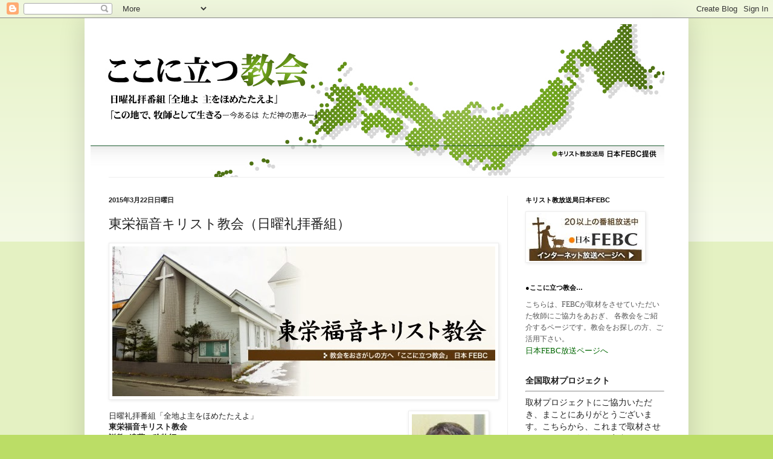

--- FILE ---
content_type: text/html; charset=UTF-8
request_url: http://chfebcjp.blogspot.com/2015/03/susv150322.html
body_size: 13852
content:
<!DOCTYPE html>
<html class='v2' dir='ltr' lang='ja'>
<head>
<link href='https://www.blogger.com/static/v1/widgets/335934321-css_bundle_v2.css' rel='stylesheet' type='text/css'/>
<meta content='width=1100' name='viewport'/>
<meta content='text/html; charset=UTF-8' http-equiv='Content-Type'/>
<meta content='blogger' name='generator'/>
<link href='http://chfebcjp.blogspot.com/favicon.ico' rel='icon' type='image/x-icon'/>
<link href='http://chfebcjp.blogspot.com/2015/03/susv150322.html' rel='canonical'/>
<link rel="alternate" type="application/atom+xml" title="&#12300;ここに立つ教会&#12301;日本FEBC提供 - Atom" href="http://chfebcjp.blogspot.com/feeds/posts/default" />
<link rel="alternate" type="application/rss+xml" title="&#12300;ここに立つ教会&#12301;日本FEBC提供 - RSS" href="http://chfebcjp.blogspot.com/feeds/posts/default?alt=rss" />
<link rel="service.post" type="application/atom+xml" title="&#12300;ここに立つ教会&#12301;日本FEBC提供 - Atom" href="https://www.blogger.com/feeds/1722806954218517585/posts/default" />

<link rel="alternate" type="application/atom+xml" title="&#12300;ここに立つ教会&#12301;日本FEBC提供 - Atom" href="http://chfebcjp.blogspot.com/feeds/2706553501321120528/comments/default" />
<!--Can't find substitution for tag [blog.ieCssRetrofitLinks]-->
<link href='https://blogger.googleusercontent.com/img/b/R29vZ2xl/AVvXsEh7s2qRhwU6EL8fCKojtjFZH0NdSUbeBl7UG7ApZUJUE3n4QO1XBvJPGmaMnv_XQWK2PrwFvkc8AsiBIcrkS4mjDYUR2wJRSDU4jNqemohEJTtqvj1HXQFOxcrMndjqB7PtJM3Cor00hCSr/s1600/susv150322_top.jpg' rel='image_src'/>
<meta content='http://chfebcjp.blogspot.com/2015/03/susv150322.html' property='og:url'/>
<meta content='東栄福音キリスト教会（日曜礼拝番組）' property='og:title'/>
<meta content='     日曜礼拝番組「全地よ主をほめたたえよ」  東栄福音キリスト教会  説教 ● 遠藤　稔牧師      ※放送は終了いたしました。           ● 教会案内： 東栄福音キリスト教会  ● 住　所： 〒007-0893 北海道札幌市東区中沼西３条2丁目6－7  〈アク...' property='og:description'/>
<meta content='https://blogger.googleusercontent.com/img/b/R29vZ2xl/AVvXsEh7s2qRhwU6EL8fCKojtjFZH0NdSUbeBl7UG7ApZUJUE3n4QO1XBvJPGmaMnv_XQWK2PrwFvkc8AsiBIcrkS4mjDYUR2wJRSDU4jNqemohEJTtqvj1HXQFOxcrMndjqB7PtJM3Cor00hCSr/w1200-h630-p-k-no-nu/susv150322_top.jpg' property='og:image'/>
<title>&#12300;ここに立つ教会&#12301;日本FEBC提供: 東栄福音キリスト教会&#65288;日曜礼拝番組&#65289;</title>
<style id='page-skin-1' type='text/css'><!--
/*
-----------------------------------------------
Blogger Template Style
Name:     Simple
Designer: Blogger
URL:      www.blogger.com
----------------------------------------------- */
/* Content
----------------------------------------------- */
body {
font: normal normal 12px Arial, Tahoma, Helvetica, FreeSans, sans-serif;
color: #222222;
background: #bbdd66 none repeat scroll top left;
padding: 0 40px 40px 40px;
}
html body .region-inner {
min-width: 0;
max-width: 100%;
width: auto;
}
h2 {
font-size: 22px;
}
a:link {
text-decoration:none;
color: #88bb21;
}
a:visited {
text-decoration:none;
color: #888888;
}
a:hover {
text-decoration:underline;
color: #a9ff32;
}
.body-fauxcolumn-outer .fauxcolumn-inner {
background: transparent url(https://resources.blogblog.com/blogblog/data/1kt/simple/body_gradient_tile_light.png) repeat scroll top left;
_background-image: none;
}
.body-fauxcolumn-outer .cap-top {
position: absolute;
z-index: 1;
height: 400px;
width: 100%;
}
.body-fauxcolumn-outer .cap-top .cap-left {
width: 100%;
background: transparent url(https://resources.blogblog.com/blogblog/data/1kt/simple/gradients_light.png) repeat-x scroll top left;
_background-image: none;
}
.content-outer {
-moz-box-shadow: 0 0 40px rgba(0, 0, 0, .15);
-webkit-box-shadow: 0 0 5px rgba(0, 0, 0, .15);
-goog-ms-box-shadow: 0 0 10px #333333;
box-shadow: 0 0 40px rgba(0, 0, 0, .15);
margin-bottom: 1px;
}
.content-inner {
padding: 10px 10px;
}
.content-inner {
background-color: #ffffff;
}
/* Header
----------------------------------------------- */
.header-outer {
background: transparent none repeat-x scroll 0 -400px;
_background-image: none;
}
.Header h1 {
font: normal normal 60px Arial, Tahoma, Helvetica, FreeSans, sans-serif;
color: #99bb32;
text-shadow: -1px -1px 1px rgba(0, 0, 0, .2);
}
.Header h1 a {
color: #99bb32;
}
.Header .description {
font-size: 140%;
color: #777777;
}
.header-inner .Header .titlewrapper {
padding: 22px 30px;
}
.header-inner .Header .descriptionwrapper {
padding: 0 30px;
}
/* Tabs
----------------------------------------------- */
.tabs-inner .section:first-child {
border-top: 1px solid #eeeeee;
}
.tabs-inner .section:first-child ul {
margin-top: -1px;
border-top: 1px solid #eeeeee;
border-left: 0 solid #eeeeee;
border-right: 0 solid #eeeeee;
}
.tabs-inner .widget ul {
background: #f5f5f5 url(https://resources.blogblog.com/blogblog/data/1kt/simple/gradients_light.png) repeat-x scroll 0 -800px;
_background-image: none;
border-bottom: 1px solid #eeeeee;
margin-top: 0;
margin-left: -30px;
margin-right: -30px;
}
.tabs-inner .widget li a {
display: inline-block;
padding: .6em 1em;
font: normal normal 14px Arial, Tahoma, Helvetica, FreeSans, sans-serif;
color: #999999;
border-left: 1px solid #ffffff;
border-right: 1px solid #eeeeee;
}
.tabs-inner .widget li:first-child a {
border-left: none;
}
.tabs-inner .widget li.selected a, .tabs-inner .widget li a:hover {
color: #000000;
background-color: #eeeeee;
text-decoration: none;
}
/* Columns
----------------------------------------------- */
.main-outer {
border-top: 0 solid #eeeeee;
}
.fauxcolumn-left-outer .fauxcolumn-inner {
border-right: 1px solid #eeeeee;
}
.fauxcolumn-right-outer .fauxcolumn-inner {
border-left: 1px solid #eeeeee;
}
/* Headings
----------------------------------------------- */
div.widget > h2,
div.widget h2.title {
margin: 0 0 1em 0;
font: normal bold 11px Arial, Tahoma, Helvetica, FreeSans, sans-serif;
color: #000000;
}
/* Widgets
----------------------------------------------- */
.widget .zippy {
color: #999999;
text-shadow: 2px 2px 1px rgba(0, 0, 0, .1);
}
.widget .popular-posts ul {
list-style: none;
}
/* Posts
----------------------------------------------- */
h2.date-header {
font: normal bold 11px Arial, Tahoma, Helvetica, FreeSans, sans-serif;
}
.date-header span {
background-color: transparent;
color: #222222;
padding: inherit;
letter-spacing: inherit;
margin: inherit;
}
.main-inner {
padding-top: 30px;
padding-bottom: 30px;
}
.main-inner .column-center-inner {
padding: 0 15px;
}
.main-inner .column-center-inner .section {
margin: 0 15px;
}
.post {
margin: 0 0 25px 0;
}
h3.post-title, .comments h4 {
font: normal normal 22px Arial, Tahoma, Helvetica, FreeSans, sans-serif;
margin: .75em 0 0;
}
.post-body {
font-size: 110%;
line-height: 1.4;
position: relative;
}
.post-body img, .post-body .tr-caption-container, .Profile img, .Image img,
.BlogList .item-thumbnail img {
padding: 2px;
background: #ffffff;
border: 1px solid #eeeeee;
-moz-box-shadow: 1px 1px 5px rgba(0, 0, 0, .1);
-webkit-box-shadow: 1px 1px 5px rgba(0, 0, 0, .1);
box-shadow: 1px 1px 5px rgba(0, 0, 0, .1);
}
.post-body img, .post-body .tr-caption-container {
padding: 5px;
}
.post-body .tr-caption-container {
color: #222222;
}
.post-body .tr-caption-container img {
padding: 0;
background: transparent;
border: none;
-moz-box-shadow: 0 0 0 rgba(0, 0, 0, .1);
-webkit-box-shadow: 0 0 0 rgba(0, 0, 0, .1);
box-shadow: 0 0 0 rgba(0, 0, 0, .1);
}
.post-header {
margin: 0 0 1.5em;
line-height: 1.6;
font-size: 90%;
}
.post-footer {
margin: 20px -2px 0;
padding: 5px 10px;
color: #666666;
background-color: #f9f9f9;
border-bottom: 1px solid #eeeeee;
line-height: 1.6;
font-size: 90%;
}
#comments .comment-author {
padding-top: 1.5em;
border-top: 1px solid #eeeeee;
background-position: 0 1.5em;
}
#comments .comment-author:first-child {
padding-top: 0;
border-top: none;
}
.avatar-image-container {
margin: .2em 0 0;
}
#comments .avatar-image-container img {
border: 1px solid #eeeeee;
}
/* Comments
----------------------------------------------- */
.comments .comments-content .icon.blog-author {
background-repeat: no-repeat;
background-image: url([data-uri]);
}
.comments .comments-content .loadmore a {
border-top: 1px solid #999999;
border-bottom: 1px solid #999999;
}
.comments .comment-thread.inline-thread {
background-color: #f9f9f9;
}
.comments .continue {
border-top: 2px solid #999999;
}
/* Accents
---------------------------------------------- */
.section-columns td.columns-cell {
border-left: 1px solid #eeeeee;
}
.blog-pager {
background: transparent none no-repeat scroll top center;
}
.blog-pager-older-link, .home-link,
.blog-pager-newer-link {
background-color: #ffffff;
padding: 5px;
}
.footer-outer {
border-top: 0 dashed #bbbbbb;
}
/* Mobile
----------------------------------------------- */
body.mobile  {
background-size: auto;
}
.mobile .body-fauxcolumn-outer {
background: transparent none repeat scroll top left;
}
.mobile .body-fauxcolumn-outer .cap-top {
background-size: 100% auto;
}
.mobile .content-outer {
-webkit-box-shadow: 0 0 3px rgba(0, 0, 0, .15);
box-shadow: 0 0 3px rgba(0, 0, 0, .15);
}
.mobile .tabs-inner .widget ul {
margin-left: 0;
margin-right: 0;
}
.mobile .post {
margin: 0;
}
.mobile .main-inner .column-center-inner .section {
margin: 0;
}
.mobile .date-header span {
padding: 0.1em 10px;
margin: 0 -10px;
}
.mobile h3.post-title {
margin: 0;
}
.mobile .blog-pager {
background: transparent none no-repeat scroll top center;
}
.mobile .footer-outer {
border-top: none;
}
.mobile .main-inner, .mobile .footer-inner {
background-color: #ffffff;
}
.mobile-index-contents {
color: #222222;
}
.mobile-link-button {
background-color: #88bb21;
}
.mobile-link-button a:link, .mobile-link-button a:visited {
color: #ffffff;
}
.mobile .tabs-inner .section:first-child {
border-top: none;
}
.mobile .tabs-inner .PageList .widget-content {
background-color: #eeeeee;
color: #000000;
border-top: 1px solid #eeeeee;
border-bottom: 1px solid #eeeeee;
}
.mobile .tabs-inner .PageList .widget-content .pagelist-arrow {
border-left: 1px solid #eeeeee;
}

--></style>
<style id='template-skin-1' type='text/css'><!--
body {
min-width: 1000px;
}
.content-outer, .content-fauxcolumn-outer, .region-inner {
min-width: 1000px;
max-width: 1000px;
_width: 1000px;
}
.main-inner .columns {
padding-left: 0px;
padding-right: 290px;
}
.main-inner .fauxcolumn-center-outer {
left: 0px;
right: 290px;
/* IE6 does not respect left and right together */
_width: expression(this.parentNode.offsetWidth -
parseInt("0px") -
parseInt("290px") + 'px');
}
.main-inner .fauxcolumn-left-outer {
width: 0px;
}
.main-inner .fauxcolumn-right-outer {
width: 290px;
}
.main-inner .column-left-outer {
width: 0px;
right: 100%;
margin-left: -0px;
}
.main-inner .column-right-outer {
width: 290px;
margin-right: -290px;
}
#layout {
min-width: 0;
}
#layout .content-outer {
min-width: 0;
width: 800px;
}
#layout .region-inner {
min-width: 0;
width: auto;
}
body#layout div.add_widget {
padding: 8px;
}
body#layout div.add_widget a {
margin-left: 32px;
}
--></style>
<link href='https://www.blogger.com/dyn-css/authorization.css?targetBlogID=1722806954218517585&amp;zx=80e2cad3-4d5d-414b-8418-3a96000957f5' media='none' onload='if(media!=&#39;all&#39;)media=&#39;all&#39;' rel='stylesheet'/><noscript><link href='https://www.blogger.com/dyn-css/authorization.css?targetBlogID=1722806954218517585&amp;zx=80e2cad3-4d5d-414b-8418-3a96000957f5' rel='stylesheet'/></noscript>
<meta name='google-adsense-platform-account' content='ca-host-pub-1556223355139109'/>
<meta name='google-adsense-platform-domain' content='blogspot.com'/>

</head>
<body class='loading variant-pale'>
<div class='navbar section' id='navbar' name='Navbar'><div class='widget Navbar' data-version='1' id='Navbar1'><script type="text/javascript">
    function setAttributeOnload(object, attribute, val) {
      if(window.addEventListener) {
        window.addEventListener('load',
          function(){ object[attribute] = val; }, false);
      } else {
        window.attachEvent('onload', function(){ object[attribute] = val; });
      }
    }
  </script>
<div id="navbar-iframe-container"></div>
<script type="text/javascript" src="https://apis.google.com/js/platform.js"></script>
<script type="text/javascript">
      gapi.load("gapi.iframes:gapi.iframes.style.bubble", function() {
        if (gapi.iframes && gapi.iframes.getContext) {
          gapi.iframes.getContext().openChild({
              url: 'https://www.blogger.com/navbar/1722806954218517585?po\x3d2706553501321120528\x26origin\x3dhttp://chfebcjp.blogspot.com',
              where: document.getElementById("navbar-iframe-container"),
              id: "navbar-iframe"
          });
        }
      });
    </script><script type="text/javascript">
(function() {
var script = document.createElement('script');
script.type = 'text/javascript';
script.src = '//pagead2.googlesyndication.com/pagead/js/google_top_exp.js';
var head = document.getElementsByTagName('head')[0];
if (head) {
head.appendChild(script);
}})();
</script>
</div></div>
<div class='body-fauxcolumns'>
<div class='fauxcolumn-outer body-fauxcolumn-outer'>
<div class='cap-top'>
<div class='cap-left'></div>
<div class='cap-right'></div>
</div>
<div class='fauxborder-left'>
<div class='fauxborder-right'></div>
<div class='fauxcolumn-inner'>
</div>
</div>
<div class='cap-bottom'>
<div class='cap-left'></div>
<div class='cap-right'></div>
</div>
</div>
</div>
<div class='content'>
<div class='content-fauxcolumns'>
<div class='fauxcolumn-outer content-fauxcolumn-outer'>
<div class='cap-top'>
<div class='cap-left'></div>
<div class='cap-right'></div>
</div>
<div class='fauxborder-left'>
<div class='fauxborder-right'></div>
<div class='fauxcolumn-inner'>
</div>
</div>
<div class='cap-bottom'>
<div class='cap-left'></div>
<div class='cap-right'></div>
</div>
</div>
</div>
<div class='content-outer'>
<div class='content-cap-top cap-top'>
<div class='cap-left'></div>
<div class='cap-right'></div>
</div>
<div class='fauxborder-left content-fauxborder-left'>
<div class='fauxborder-right content-fauxborder-right'></div>
<div class='content-inner'>
<header>
<div class='header-outer'>
<div class='header-cap-top cap-top'>
<div class='cap-left'></div>
<div class='cap-right'></div>
</div>
<div class='fauxborder-left header-fauxborder-left'>
<div class='fauxborder-right header-fauxborder-right'></div>
<div class='region-inner header-inner'>
<div class='header section' id='header' name='ヘッダー'><div class='widget Header' data-version='1' id='Header1'>
<div id='header-inner'>
<a href='http://chfebcjp.blogspot.com/' style='display: block'>
<img alt='「ここに立つ教会」日本FEBC提供' height='253px; ' id='Header1_headerimg' src='https://blogger.googleusercontent.com/img/b/R29vZ2xl/AVvXsEhPxp8zvR2tB0hK8RVV_a5h7wwnFujMmwo9PgCiHgepfxIU5mnhccRZqqr0pBfZuTzZa9E5kem7POEc963bgDGbd3jTe39RTBl9DEjNriG2s9qID2MLL3cMB9qKkd8mF119scDlNuEmVtsS/s1600/boksblog_header.jpg' style='display: block' width='950px; '/>
</a>
</div>
</div></div>
</div>
</div>
<div class='header-cap-bottom cap-bottom'>
<div class='cap-left'></div>
<div class='cap-right'></div>
</div>
</div>
</header>
<div class='tabs-outer'>
<div class='tabs-cap-top cap-top'>
<div class='cap-left'></div>
<div class='cap-right'></div>
</div>
<div class='fauxborder-left tabs-fauxborder-left'>
<div class='fauxborder-right tabs-fauxborder-right'></div>
<div class='region-inner tabs-inner'>
<div class='tabs no-items section' id='crosscol' name='Cross-Column'></div>
<div class='tabs no-items section' id='crosscol-overflow' name='Cross-Column 2'></div>
</div>
</div>
<div class='tabs-cap-bottom cap-bottom'>
<div class='cap-left'></div>
<div class='cap-right'></div>
</div>
</div>
<div class='main-outer'>
<div class='main-cap-top cap-top'>
<div class='cap-left'></div>
<div class='cap-right'></div>
</div>
<div class='fauxborder-left main-fauxborder-left'>
<div class='fauxborder-right main-fauxborder-right'></div>
<div class='region-inner main-inner'>
<div class='columns fauxcolumns'>
<div class='fauxcolumn-outer fauxcolumn-center-outer'>
<div class='cap-top'>
<div class='cap-left'></div>
<div class='cap-right'></div>
</div>
<div class='fauxborder-left'>
<div class='fauxborder-right'></div>
<div class='fauxcolumn-inner'>
</div>
</div>
<div class='cap-bottom'>
<div class='cap-left'></div>
<div class='cap-right'></div>
</div>
</div>
<div class='fauxcolumn-outer fauxcolumn-left-outer'>
<div class='cap-top'>
<div class='cap-left'></div>
<div class='cap-right'></div>
</div>
<div class='fauxborder-left'>
<div class='fauxborder-right'></div>
<div class='fauxcolumn-inner'>
</div>
</div>
<div class='cap-bottom'>
<div class='cap-left'></div>
<div class='cap-right'></div>
</div>
</div>
<div class='fauxcolumn-outer fauxcolumn-right-outer'>
<div class='cap-top'>
<div class='cap-left'></div>
<div class='cap-right'></div>
</div>
<div class='fauxborder-left'>
<div class='fauxborder-right'></div>
<div class='fauxcolumn-inner'>
</div>
</div>
<div class='cap-bottom'>
<div class='cap-left'></div>
<div class='cap-right'></div>
</div>
</div>
<!-- corrects IE6 width calculation -->
<div class='columns-inner'>
<div class='column-center-outer'>
<div class='column-center-inner'>
<div class='main section' id='main' name='メイン'><div class='widget Blog' data-version='1' id='Blog1'>
<div class='blog-posts hfeed'>

          <div class="date-outer">
        
<h2 class='date-header'><span>2015年3月22日日曜日</span></h2>

          <div class="date-posts">
        
<div class='post-outer'>
<div class='post hentry uncustomized-post-template' itemprop='blogPost' itemscope='itemscope' itemtype='http://schema.org/BlogPosting'>
<meta content='https://blogger.googleusercontent.com/img/b/R29vZ2xl/AVvXsEh7s2qRhwU6EL8fCKojtjFZH0NdSUbeBl7UG7ApZUJUE3n4QO1XBvJPGmaMnv_XQWK2PrwFvkc8AsiBIcrkS4mjDYUR2wJRSDU4jNqemohEJTtqvj1HXQFOxcrMndjqB7PtJM3Cor00hCSr/s1600/susv150322_top.jpg' itemprop='image_url'/>
<meta content='1722806954218517585' itemprop='blogId'/>
<meta content='2706553501321120528' itemprop='postId'/>
<a name='2706553501321120528'></a>
<h3 class='post-title entry-title' itemprop='name'>
東栄福音キリスト教会&#65288;日曜礼拝番組&#65289;
</h3>
<div class='post-header'>
<div class='post-header-line-1'></div>
</div>
<div class='post-body entry-content' id='post-body-2706553501321120528' itemprop='description articleBody'>
<div class="separator" style="clear: both; text-align: center;">
<a href="https://blogger.googleusercontent.com/img/b/R29vZ2xl/AVvXsEh7s2qRhwU6EL8fCKojtjFZH0NdSUbeBl7UG7ApZUJUE3n4QO1XBvJPGmaMnv_XQWK2PrwFvkc8AsiBIcrkS4mjDYUR2wJRSDU4jNqemohEJTtqvj1HXQFOxcrMndjqB7PtJM3Cor00hCSr/s1600/susv150322_top.jpg" imageanchor="1" style="clear: left; float: left; margin-bottom: 1em; margin-right: 1em;"><img alt="東栄福音キリスト教会" border="0" src="https://blogger.googleusercontent.com/img/b/R29vZ2xl/AVvXsEh7s2qRhwU6EL8fCKojtjFZH0NdSUbeBl7UG7ApZUJUE3n4QO1XBvJPGmaMnv_XQWK2PrwFvkc8AsiBIcrkS4mjDYUR2wJRSDU4jNqemohEJTtqvj1HXQFOxcrMndjqB7PtJM3Cor00hCSr/s1600/susv150322_top.jpg" title="" /></a></div>
<br />
<div class="separator" style="clear: both; text-align: center;">
</div>
<a href="https://blogger.googleusercontent.com/img/b/R29vZ2xl/AVvXsEg2cMWpPtaGXCPKRrCMnUb0a5bIQNMplbmF6OrCANmjH7OyJ2jGtpnG47r4edfqzaoGjriAf9ZhjVcxC36BD01K6N6X3_zZKIVIuyFgOL70seCdmQ0nFA9SLxlLrq5oxGlLuTLJQO6gmWXu/s1600/susv150322_kao.jpg" imageanchor="1" style="clear: right; float: right; margin-bottom: 1em; margin-left: 1em;"><img border="0" src="https://blogger.googleusercontent.com/img/b/R29vZ2xl/AVvXsEg2cMWpPtaGXCPKRrCMnUb0a5bIQNMplbmF6OrCANmjH7OyJ2jGtpnG47r4edfqzaoGjriAf9ZhjVcxC36BD01K6N6X3_zZKIVIuyFgOL70seCdmQ0nFA9SLxlLrq5oxGlLuTLJQO6gmWXu/s1600/susv150322_kao.jpg" /></a>日曜礼拝番組&#12300;全地よ主をほめたたえよ&#12301;<br />
<b>東栄福音キリスト教会</b><br />
<b>説教<span style="color: #783f04;">&#9679;</span>遠藤&#12288;稔牧師</b><br />
<div style="margin: 0px;">
<div style="margin: 0px;">
<div style="margin: 0px;">
<br />
<span style="font-size: xx-small;">&#8251;放送は終了いたしました&#12290;</span><br />
<br />
<br />
<br />
<br />
<br /></div>
</div>
</div>
<hr />
<a href="https://blogger.googleusercontent.com/img/b/R29vZ2xl/AVvXsEh5YVig9Ey2gK15GL-66IY7pt44JTQuyQPeiswSrsV693ytkXUrNYhpXA2n591S_jZ3m-pGRapJpGm81kfcA0F5zhWiVQkALkp7OdB8R1m4spJJk_JPCYTVXahyA_kcTZc9Q078yaky0yiE/s1600/susv150322_photo01.jpg" imageanchor="1" style="clear: right; float: right; margin-bottom: 1em; margin-left: 1em;"><img border="0" src="https://blogger.googleusercontent.com/img/b/R29vZ2xl/AVvXsEh5YVig9Ey2gK15GL-66IY7pt44JTQuyQPeiswSrsV693ytkXUrNYhpXA2n591S_jZ3m-pGRapJpGm81kfcA0F5zhWiVQkALkp7OdB8R1m4spJJk_JPCYTVXahyA_kcTZc9Q078yaky0yiE/s1600/susv150322_photo01.jpg" /></a><br />
<b><span style="color: #783f04;">&#9679;</span></b><b>教会案内&#65306;<span style="font-size: large;">東栄福音キリスト教会</span></b><br />
<b><span class="Apple-style-span" style="color: #660000;"><br /></span></b><b><span style="color: #783f04;">&#9679;</span></b><b>住&#12288;所&#65306;</b>&#12306;007-0893 北海道札幌市東区中沼西３条2丁目6&#65293;7<br />
<span style="font-size: x-small;">&#12296;アクセス&#12297;中央バスで&#12300;モエレ団地前&#12301;降車&#12289;西へ徒歩5分</span><br />
<br />
<b><span style="color: #783f04;">&#9679;</span></b><b>電話&amp;FAX&#65306;</b>011-792-2178<br />
<br />
<b><span style="color: #783f04;">&#9679;</span></b><b>ホームページ&#65306;</b><br />
<span id="docs-internal-guid-aa2bc2e9-10c1-f8d6-93a9-894543024586"></span><br />
<div dir="ltr" style="line-height: 1.7999999999999998; margin-bottom: 0pt; margin-top: 0pt;">
<span id="docs-internal-guid-aa2bc2e9-10c1-f8d6-93a9-894543024586"><span style="background-color: white; font-family: &quot;arial&quot;; font-size: 15px; vertical-align: baseline; white-space: pre-wrap;">ＰＣ版URL </span><span style="background-color: white; color: black; font-family: &quot;arial&quot;; font-size: 15px; vertical-align: baseline; white-space: pre-wrap;"><a href="http://homepage2.nifty.com/toeichurch/" target="_blank">http://homepage2.nifty.com/toeichurch/</a></span></span></div>
<span id="docs-internal-guid-aa2bc2e9-10c1-f8d6-93a9-894543024586">
</span><span style="background-color: white; font-family: &quot;arial&quot;; font-size: 15px; vertical-align: baseline; white-space: pre-wrap;">携帯版URL </span><span style="background-color: white; color: black; font-family: &quot;arial&quot;; font-size: 15px; vertical-align: baseline; white-space: pre-wrap;"><a href="http://homepage2.nifty.com/toeichurch/mobile/" target="_blank">http://homepage2.nifty.com/toeichurch/mobile/</a></span>&nbsp;<b><span class="Apple-style-span" style="color: #660000;"><br /></span></b>
<b><span class="Apple-style-span" style="color: #660000;"><br /></span></b><br />
<b><span style="color: #783f04;">&#9679;</span></b><b>礼&#12288;拝&#65306;</b>毎週日曜日 &nbsp;朝10時30分&#12288;夕礼拝&#12288;午後8時<br />
<div style="margin: 0px;">
<div style="margin: 0px;">
<div style="margin: 0px;">
<b><span class="Apple-style-span" style="color: #660000;"><br /></span></b><b><span style="color: #783f04;">&#9679;</span></b><b>地&#12288;図&#65306;</b></div>
<iframe frameborder="0" height="450" src="https://www.google.com/maps/embed/v1/place?q=%E5%8C%97%E6%B5%B7%E9%81%93%E6%9C%AD%E5%B9%8C%E5%B8%82%E6%9D%B1%E5%8C%BA%E4%B8%AD%E6%B2%BC%E8%A5%BF%EF%BC%93%E6%9D%A12%E4%B8%81%E7%9B%AE6%EF%BC%8D7&amp;key=AIzaSyC-WOd2Dku_65KCZK97hXAYvKEQ5KLbgGE" style="border: 0;" width="600"></iframe>
</div>
</div>
<br />
<b><span style="color: #783f04;">&#9679;</span></b><b><span style="color: #134f5c;"><span style="color: black;">フォトライブラリ</span></span></b><small>&nbsp;<b>&#65306;</b></small>
<br />
<div>
<div style="margin: 0px;">
<div class="separator" style="clear: both; text-align: center;">
<a href="https://blogger.googleusercontent.com/img/b/R29vZ2xl/AVvXsEi5_tN_W9fJQ0gGIa0NtFLwDQHbs7VyrbyOmF1loVmw9cjnOP4Ndg93XfDM7gHy53EgcInG7IWkOadg98EmnYEboZ8C_Mlpzy6_Mt79BdNy2OhC5ASgn5k4UDogT7HdeP02pzIHcSuVLH8X/s1600/susv150322_photo.jpg" imageanchor="1" style="clear: left; float: left; margin-bottom: 1em; margin-right: 1em;"><img border="0" src="https://blogger.googleusercontent.com/img/b/R29vZ2xl/AVvXsEi5_tN_W9fJQ0gGIa0NtFLwDQHbs7VyrbyOmF1loVmw9cjnOP4Ndg93XfDM7gHy53EgcInG7IWkOadg98EmnYEboZ8C_Mlpzy6_Mt79BdNy2OhC5ASgn5k4UDogT7HdeP02pzIHcSuVLH8X/s1600/susv150322_photo.jpg" /></a></div>
<div class="separator" style="clear: both; text-align: center;">
<br /></div>
<br /></div>
</div>
<div style='clear: both;'></div>
</div>
<div class='post-footer'>
<div class='post-footer-line post-footer-line-1'>
<span class='post-author vcard'>
投稿者
<span class='fn' itemprop='author' itemscope='itemscope' itemtype='http://schema.org/Person'>
<meta content='https://www.blogger.com/profile/15692654773693477306' itemprop='url'/>
<a class='g-profile' href='https://www.blogger.com/profile/15692654773693477306' rel='author' title='author profile'>
<span itemprop='name'>キリスト教放送局日本FEBC</span>
</a>
</span>
</span>
<span class='post-timestamp'>
時刻:
<meta content='http://chfebcjp.blogspot.com/2015/03/susv150322.html' itemprop='url'/>
<a class='timestamp-link' href='http://chfebcjp.blogspot.com/2015/03/susv150322.html' rel='bookmark' title='permanent link'><abbr class='published' itemprop='datePublished' title='2015-03-22T04:00:00+09:00'>4:00</abbr></a>
</span>
<span class='post-comment-link'>
</span>
<span class='post-icons'>
<span class='item-control blog-admin pid-1187366539'>
<a href='https://www.blogger.com/post-edit.g?blogID=1722806954218517585&postID=2706553501321120528&from=pencil' title='投稿を編集'>
<img alt='' class='icon-action' height='18' src='https://resources.blogblog.com/img/icon18_edit_allbkg.gif' width='18'/>
</a>
</span>
</span>
<div class='post-share-buttons goog-inline-block'>
<a class='goog-inline-block share-button sb-email' href='https://www.blogger.com/share-post.g?blogID=1722806954218517585&postID=2706553501321120528&target=email' target='_blank' title='メールで送信'><span class='share-button-link-text'>メールで送信</span></a><a class='goog-inline-block share-button sb-blog' href='https://www.blogger.com/share-post.g?blogID=1722806954218517585&postID=2706553501321120528&target=blog' onclick='window.open(this.href, "_blank", "height=270,width=475"); return false;' target='_blank' title='BlogThis!'><span class='share-button-link-text'>BlogThis!</span></a><a class='goog-inline-block share-button sb-twitter' href='https://www.blogger.com/share-post.g?blogID=1722806954218517585&postID=2706553501321120528&target=twitter' target='_blank' title='X で共有'><span class='share-button-link-text'>X で共有</span></a><a class='goog-inline-block share-button sb-facebook' href='https://www.blogger.com/share-post.g?blogID=1722806954218517585&postID=2706553501321120528&target=facebook' onclick='window.open(this.href, "_blank", "height=430,width=640"); return false;' target='_blank' title='Facebook で共有する'><span class='share-button-link-text'>Facebook で共有する</span></a><a class='goog-inline-block share-button sb-pinterest' href='https://www.blogger.com/share-post.g?blogID=1722806954218517585&postID=2706553501321120528&target=pinterest' target='_blank' title='Pinterest に共有'><span class='share-button-link-text'>Pinterest に共有</span></a>
</div>
</div>
<div class='post-footer-line post-footer-line-2'>
<span class='post-labels'>
ラベル:
<a href='http://chfebcjp.blogspot.com/search/label/FEBC%E7%95%AA%E7%B5%84%E3%80%8C%E5%85%A8%E5%9C%B0%E3%82%88%E3%80%81%E4%B8%BB%E3%82%92%E3%81%BB%E3%82%81%E3%81%9F%E3%81%9F%E3%81%88%E3%82%88%E3%80%8D' rel='tag'>FEBC番組&#12300;全地よ&#12289;主をほめたたえよ&#12301;</a>,
<a href='http://chfebcjp.blogspot.com/search/label/%E5%85%A8%E5%9B%BD%E5%8F%96%E6%9D%90%E3%83%97%E3%83%AD%E3%82%B8%E3%82%A7%E3%82%AF%E3%83%88' rel='tag'>全国取材プロジェクト</a>,
<a href='http://chfebcjp.blogspot.com/search/label/%E5%8C%97%E6%B5%B7%E9%81%93' rel='tag'>北海道</a>
</span>
</div>
<div class='post-footer-line post-footer-line-3'>
<span class='post-location'>
場所:
<a href='https://maps.google.com/maps?q=%E6%97%A5%E6%9C%AC,+%E3%80%92007-0893+%E5%8C%97%E6%B5%B7%E9%81%93%E6%9C%AD%E5%B9%8C%E5%B8%82%E6%9D%B1%E5%8C%BA%E4%B8%AD%E6%B2%BC%E8%A5%BF%EF%BC%93%E6%9D%A1%EF%BC%92%E4%B8%81%E7%9B%AE%EF%BC%96%E2%88%92%EF%BC%97@43.1300171,141.41519449999998&z=10' target='_blank'>日本, &#12306;007-0893 北海道札幌市東区中沼西３条２丁目６&#8722;７</a>
</span>
</div>
</div>
</div>
<div class='comments' id='comments'>
<a name='comments'></a>
</div>
</div>

        </div></div>
      
</div>
<div class='blog-pager' id='blog-pager'>
<span id='blog-pager-newer-link'>
<a class='blog-pager-newer-link' href='http://chfebcjp.blogspot.com/2015/03/susv150329.html' id='Blog1_blog-pager-newer-link' title='次の投稿'>次の投稿</a>
</span>
<span id='blog-pager-older-link'>
<a class='blog-pager-older-link' href='http://chfebcjp.blogspot.com/2015/03/boks150316.html' id='Blog1_blog-pager-older-link' title='前の投稿'>前の投稿</a>
</span>
<a class='home-link' href='http://chfebcjp.blogspot.com/'>ホーム</a>
</div>
<div class='clear'></div>
<div class='post-feeds'>
</div>
</div></div>
</div>
</div>
<div class='column-left-outer'>
<div class='column-left-inner'>
<aside>
</aside>
</div>
</div>
<div class='column-right-outer'>
<div class='column-right-inner'>
<aside>
<div class='sidebar section' id='sidebar-right-1'><div class='widget Image' data-version='1' id='Image1'>
<h2>キリスト教放送局日本FEBC</h2>
<div class='widget-content'>
<a href='http://www.febcjp.com/'>
<img alt='キリスト教放送局日本FEBC' height='79' id='Image1_img' src='https://blogger.googleusercontent.com/img/b/R29vZ2xl/AVvXsEjRWJRU9KdNcf6RJtQq2ajz1lqBe3eUN6aGj6dq-Y2pumXX-nDIcWtiLr2KJ1GR4pcI_JlE3Uz-T4deu4ZEHUft-WYCj-jCd9Bl1sqqEoCt2ibZSakmL2VJ3nJ8dRlzRHkoYQcSCi-8WQ3T/s280/web_header4_07.jpg' width='193'/>
</a>
<br/>
</div>
<div class='clear'></div>
</div><div class='widget Text' data-version='1' id='Text1'>
<h2 class='title'>&#9679;ここに立つ教会&#8230;</h2>
<div class='widget-content'>
<span style="color: rgb(85 , 85 , 85); display: inline; float: none; font-style: normal; font-variant: normal; font-weight: normal; letter-spacing: normal; line-height: 19px; text-align: left; text-indent: 0px; text-transform: none; white-space: normal; word-spacing: 0px;font-family:&quot;;font-size:small;">こちらは&#12289;FEBCが取材をさせていただいた牧師にご協力をあおぎ&#12289; 各教会をご紹介するページです&#12290;教会をお探しの方&#12289;ご活用下さい&#12290;<span class="Apple-converted-space"> </span></span><br /><a href="http://www.febcjp.com/" style="color: rgb(0 , 102 , 0); font-family: &quot;ｍｓ ｐゴシック&quot;; font-size: small; font-style: normal; font-variant: normal; font-weight: normal; letter-spacing: normal; line-height: 19px; text-align: left; text-indent: 0px; text-transform: none; white-space: normal; word-spacing: 0px;" target="_blank">日本FEBC放送ページへ</a>
</div>
<div class='clear'></div>
</div><div class='widget Text' data-version='1' id='Text4'>
<div class='widget-content'>
<span =""  style="font-size:120%;"><span style="font-weight: bold;">全国取材プロジェクト</span><div><hr />取材プロジェクトにご協力いただき&#12289;まことにありがとうございます&#12290;こちらから&#12289;これまで取材させていただいた教会のご案内ページをご覧いただけます&#12290;<a href="http://chfebcjp.blogspot.jp/search/label/%E5%85%A8%E5%9B%BD%E5%8F%96%E6%9D%90%E3%83%97%E3%83%AD%E3%82%B8%E3%82%A7%E3%82%AF%E3%83%88">こちら&#9654;</a></div></span><br /><br />
</div>
<div class='clear'></div>
</div><div class='widget Text' data-version='1' id='Text2'>
<h2 class='title'>番組ラベル</h2>
<div class='widget-content'>
&#9679;<a href="http://chfebcjp.blogspot.jp/search/label/FEBC番組&#12300;全地よ&#12289;主をほめたたえよ&#12301;">日曜礼拝番組&#12300;全地よ 主をほめたたえよ&#12301;</a><div>&#9679;<a href="http://chfebcjp.blogspot.jp/search/label/FEBC番組&#12300;この地で牧師として生きる&#8212;今あるはただ神の恵み&#12301;">&#12300;この地で&#12289;牧師として生きる&#8212;今あるはただ神の恵み&#8212;&#12301;</a></div>
</div>
<div class='clear'></div>
</div><div class='widget HTML' data-version='1' id='HTML1'>
<h2 class='title'>都道府県ラベル</h2>
<div class='widget-content'>
<div style="text-align: -webkit-auto;">北海道&#12539;東北</div>
<div>&#12539;<a href="http://chfebcjp.blogspot.jp/search/label/%E5%8C%97%E6%B5%B7%E9%81%93">北海道</a></div>
<div>&#12539;<a href="http://chfebcjp.blogspot.jp/search/label/%E5%B2%A9%E6%89%8B%E7%9C%8C">岩手県</a></div>
<div>&#12539;<a href="http://chfebcjp.blogspot.jp/search/label/%E5%AE%AE%E5%9F%8E%E7%9C%8C">宮城県</a></div>
<div>&#12539;<a href="http://chfebcjp.blogspot.jp/search/label/%E7%A7%8B%E7%94%B0%E7%9C%8C">秋田県</a></div>
<div>&#12539;<a href="http://chfebcjp.blogspot.jp/search/label/%E7%A6%8F%E5%B3%B6%E7%9C%8C">福島県</a></div>
<div style="text-align: -webkit-auto;">関東</div>
<div>&#12539;<a href="http://chfebcjp.blogspot.jp/search/label/%E5%9F%BC%E7%8E%89%E7%9C%8C">埼玉県</a></div>
<div>&#12539;<a href="http://chfebcjp.blogspot.jp/search/label/%E5%8D%83%E8%91%89%E7%9C%8C">千葉県</a></div>
<div>&#12539;<a href="http://chfebcjp.blogspot.jp/search/label/%E6%9D%B1%E4%BA%AC%E9%83%BD">東京都</a></div>
<div>&#12539;<a href="http://chfebcjp.blogspot.jp/search/label/%E7%A5%9E%E5%A5%88%E5%B7%9D%E7%9C%8C">神奈川県</a></div>
<div style="text-align: -webkit-auto;">東海</div>
<div>&#12539;<a href="http://chfebcjp.blogspot.jp/search/label/%E9%9D%99%E5%B2%A1%E7%9C%8C">静岡県</a></div>
<div>&#12539;<a href="http://chfebcjp.blogspot.jp/search/label/%E6%84%9B%E7%9F%A5%E7%9C%8C">愛知県</a></div>
<div style="text-align: -webkit-auto;">甲信越</div>
<div>&#12539;<a href="http://chfebcjp.blogspot.jp/search/label/%E5%B1%B1%E6%A2%A8%E7%9C%8C">山梨県</a></div>
<div>&#12539;<a href="http://chfebcjp.blogspot.jp/search/label/長野県">長野県</a></div>
<div>&#12539;<a href="http://chfebcjp.blogspot.jp/search/label/%E6%96%B0%E6%BD%9F%E7%9C%8C">新潟県</a></div>
<div style="text-align: start;">北陸</div>
<div>&#12539;<a href="http://chfebcjp.blogspot.jp/search/label/%E5%AF%8C%E5%B1%B1%E7%9C%8C">富山県</a></div>
<div>&#12539;<a href="http://chfebcjp.blogspot.jp/search/label/%E7%9F%B3%E5%B7%9D%E7%9C%8C">石川県</a></div>
<div style="text-align: -webkit-auto;">近畿</div>
<div>&#12539;<a href="http://chfebcjp.blogspot.jp/search/label/%E5%A4%A7%E9%98%AA%E5%BA%9C">大阪府</a></div>
<div>&#12539;<a href="http://chfebcjp.blogspot.jp/search/label/%E4%BA%AC%E9%83%BD%E5%BA%9C">京都府</a></div>
<div>&#12539;<a href="http://chfebcjp.blogspot.jp/search/label/%E5%85%B5%E5%BA%AB%E7%9C%8C">兵庫県</a></div>
<div>&#12539;<a href="http://chfebcjp.blogspot.jp/search/label/%E5%A5%88%E8%89%AF%E7%9C%8C">奈良県</a></div>
<div style="text-align: -webkit-auto;">中国</div>
<div>&#12539;<a href="http://chfebcjp.blogspot.jp/search/label/岡山県">岡山県</a></div>
<div>&#12539;<a href="http://chfebcjp.blogspot.jp/search/label/%E5%BA%83%E5%B3%B6%E7%9C%8C">広島県</a></div>
&#12539;<a href="http://chfebcjp.blogspot.jp/search/label/山口県">山口県</a>
<div style="text-align: -webkit-auto;">四国</div>
<div>&#12539;<a href="http://chfebcjp.blogspot.jp/search/label/%E5%BE%B3%E5%B3%B6%E7%9C%8C">徳島県</a></div>
<div>&#12539;<a href="http://chfebcjp.blogspot.jp/search/label/香川県">香川県</a></div>
<div>&#12539;<a href="http://chfebcjp.blogspot.jp/search/label/%E6%84%9B%E5%AA%9B%E7%9C%8C">愛媛県</a></div>
<div>&#12539;<a href="http://chfebcjp.blogspot.jp/search/label/%E9%AB%98%E7%9F%A5%E7%9C%8C">高知県</a></div>
<div style="text-align: -webkit-auto;">九州&#12539;沖縄</div>
<div>&#12539;<a href="http://chfebcjp.blogspot.jp/search/label/%E7%A6%8F%E5%B2%A1%E7%9C%8C">福岡県</a></div>
<div><div>&#12539;<a href="http://chfebcjp.blogspot.jp/search/label/%E4%BD%90%E8%B3%80%E7%9C%8C">佐賀県</a></div>
<div><div>&#12539;<a href="http://chfebcjp.blogspot.jp/search/label/%E9%95%B7%E5%B4%8E%E7%9C%8C">長崎県</a></div></div>
<div>&#12539;<a href="http://chfebcjp.blogspot.jp/search/label/%E7%86%8A%E6%9C%AC%E7%9C%8C">熊本県</a></div>
<div>&#12539;<a href="http://chfebcjp.blogspot.jp/search/label/大分県">大分県</a></div>
<div>&#12539;<a href="http://chfebcjp.blogspot.jp/search/label/%E5%AE%AE%E5%B4%8E%E7%9C%8C">宮崎県</a></div>
<div>&#12539;<a href="http://chfebcjp.blogspot.jp/search/label/%E9%B9%BF%E5%85%90%E5%B3%B6%E7%9C%8C">鹿児島県</a></div>
<div>&#12539;<a href="http://chfebcjp.blogspot.jp/search/label/%E6%B2%96%E7%B8%84%E7%9C%8C">沖縄県</a></div>
<div><br /></div></div>
</div>
<div class='clear'></div>
</div><div class='widget BlogArchive' data-version='1' id='BlogArchive1'>
<h2>ブログ アーカイブ</h2>
<div class='widget-content'>
<div id='ArchiveList'>
<div id='BlogArchive1_ArchiveList'>
<ul class='hierarchy'>
<li class='archivedate collapsed'>
<a class='toggle' href='javascript:void(0)'>
<span class='zippy'>

        &#9658;&#160;
      
</span>
</a>
<a class='post-count-link' href='http://chfebcjp.blogspot.com/2018/'>
2018
</a>
<span class='post-count' dir='ltr'>(1)</span>
<ul class='hierarchy'>
<li class='archivedate collapsed'>
<a class='toggle' href='javascript:void(0)'>
<span class='zippy'>

        &#9658;&#160;
      
</span>
</a>
<a class='post-count-link' href='http://chfebcjp.blogspot.com/2018/01/'>
1月
</a>
<span class='post-count' dir='ltr'>(1)</span>
</li>
</ul>
</li>
</ul>
<ul class='hierarchy'>
<li class='archivedate collapsed'>
<a class='toggle' href='javascript:void(0)'>
<span class='zippy'>

        &#9658;&#160;
      
</span>
</a>
<a class='post-count-link' href='http://chfebcjp.blogspot.com/2017/'>
2017
</a>
<span class='post-count' dir='ltr'>(29)</span>
<ul class='hierarchy'>
<li class='archivedate collapsed'>
<a class='toggle' href='javascript:void(0)'>
<span class='zippy'>

        &#9658;&#160;
      
</span>
</a>
<a class='post-count-link' href='http://chfebcjp.blogspot.com/2017/12/'>
12月
</a>
<span class='post-count' dir='ltr'>(5)</span>
</li>
</ul>
<ul class='hierarchy'>
<li class='archivedate collapsed'>
<a class='toggle' href='javascript:void(0)'>
<span class='zippy'>

        &#9658;&#160;
      
</span>
</a>
<a class='post-count-link' href='http://chfebcjp.blogspot.com/2017/11/'>
11月
</a>
<span class='post-count' dir='ltr'>(3)</span>
</li>
</ul>
<ul class='hierarchy'>
<li class='archivedate collapsed'>
<a class='toggle' href='javascript:void(0)'>
<span class='zippy'>

        &#9658;&#160;
      
</span>
</a>
<a class='post-count-link' href='http://chfebcjp.blogspot.com/2017/10/'>
10月
</a>
<span class='post-count' dir='ltr'>(3)</span>
</li>
</ul>
<ul class='hierarchy'>
<li class='archivedate collapsed'>
<a class='toggle' href='javascript:void(0)'>
<span class='zippy'>

        &#9658;&#160;
      
</span>
</a>
<a class='post-count-link' href='http://chfebcjp.blogspot.com/2017/09/'>
9月
</a>
<span class='post-count' dir='ltr'>(3)</span>
</li>
</ul>
<ul class='hierarchy'>
<li class='archivedate collapsed'>
<a class='toggle' href='javascript:void(0)'>
<span class='zippy'>

        &#9658;&#160;
      
</span>
</a>
<a class='post-count-link' href='http://chfebcjp.blogspot.com/2017/08/'>
8月
</a>
<span class='post-count' dir='ltr'>(2)</span>
</li>
</ul>
<ul class='hierarchy'>
<li class='archivedate collapsed'>
<a class='toggle' href='javascript:void(0)'>
<span class='zippy'>

        &#9658;&#160;
      
</span>
</a>
<a class='post-count-link' href='http://chfebcjp.blogspot.com/2017/07/'>
7月
</a>
<span class='post-count' dir='ltr'>(3)</span>
</li>
</ul>
<ul class='hierarchy'>
<li class='archivedate collapsed'>
<a class='toggle' href='javascript:void(0)'>
<span class='zippy'>

        &#9658;&#160;
      
</span>
</a>
<a class='post-count-link' href='http://chfebcjp.blogspot.com/2017/06/'>
6月
</a>
<span class='post-count' dir='ltr'>(1)</span>
</li>
</ul>
<ul class='hierarchy'>
<li class='archivedate collapsed'>
<a class='toggle' href='javascript:void(0)'>
<span class='zippy'>

        &#9658;&#160;
      
</span>
</a>
<a class='post-count-link' href='http://chfebcjp.blogspot.com/2017/05/'>
5月
</a>
<span class='post-count' dir='ltr'>(1)</span>
</li>
</ul>
<ul class='hierarchy'>
<li class='archivedate collapsed'>
<a class='toggle' href='javascript:void(0)'>
<span class='zippy'>

        &#9658;&#160;
      
</span>
</a>
<a class='post-count-link' href='http://chfebcjp.blogspot.com/2017/04/'>
4月
</a>
<span class='post-count' dir='ltr'>(3)</span>
</li>
</ul>
<ul class='hierarchy'>
<li class='archivedate collapsed'>
<a class='toggle' href='javascript:void(0)'>
<span class='zippy'>

        &#9658;&#160;
      
</span>
</a>
<a class='post-count-link' href='http://chfebcjp.blogspot.com/2017/03/'>
3月
</a>
<span class='post-count' dir='ltr'>(2)</span>
</li>
</ul>
<ul class='hierarchy'>
<li class='archivedate collapsed'>
<a class='toggle' href='javascript:void(0)'>
<span class='zippy'>

        &#9658;&#160;
      
</span>
</a>
<a class='post-count-link' href='http://chfebcjp.blogspot.com/2017/02/'>
2月
</a>
<span class='post-count' dir='ltr'>(1)</span>
</li>
</ul>
<ul class='hierarchy'>
<li class='archivedate collapsed'>
<a class='toggle' href='javascript:void(0)'>
<span class='zippy'>

        &#9658;&#160;
      
</span>
</a>
<a class='post-count-link' href='http://chfebcjp.blogspot.com/2017/01/'>
1月
</a>
<span class='post-count' dir='ltr'>(2)</span>
</li>
</ul>
</li>
</ul>
<ul class='hierarchy'>
<li class='archivedate collapsed'>
<a class='toggle' href='javascript:void(0)'>
<span class='zippy'>

        &#9658;&#160;
      
</span>
</a>
<a class='post-count-link' href='http://chfebcjp.blogspot.com/2016/'>
2016
</a>
<span class='post-count' dir='ltr'>(16)</span>
<ul class='hierarchy'>
<li class='archivedate collapsed'>
<a class='toggle' href='javascript:void(0)'>
<span class='zippy'>

        &#9658;&#160;
      
</span>
</a>
<a class='post-count-link' href='http://chfebcjp.blogspot.com/2016/12/'>
12月
</a>
<span class='post-count' dir='ltr'>(1)</span>
</li>
</ul>
<ul class='hierarchy'>
<li class='archivedate collapsed'>
<a class='toggle' href='javascript:void(0)'>
<span class='zippy'>

        &#9658;&#160;
      
</span>
</a>
<a class='post-count-link' href='http://chfebcjp.blogspot.com/2016/11/'>
11月
</a>
<span class='post-count' dir='ltr'>(1)</span>
</li>
</ul>
<ul class='hierarchy'>
<li class='archivedate collapsed'>
<a class='toggle' href='javascript:void(0)'>
<span class='zippy'>

        &#9658;&#160;
      
</span>
</a>
<a class='post-count-link' href='http://chfebcjp.blogspot.com/2016/10/'>
10月
</a>
<span class='post-count' dir='ltr'>(2)</span>
</li>
</ul>
<ul class='hierarchy'>
<li class='archivedate collapsed'>
<a class='toggle' href='javascript:void(0)'>
<span class='zippy'>

        &#9658;&#160;
      
</span>
</a>
<a class='post-count-link' href='http://chfebcjp.blogspot.com/2016/09/'>
9月
</a>
<span class='post-count' dir='ltr'>(1)</span>
</li>
</ul>
<ul class='hierarchy'>
<li class='archivedate collapsed'>
<a class='toggle' href='javascript:void(0)'>
<span class='zippy'>

        &#9658;&#160;
      
</span>
</a>
<a class='post-count-link' href='http://chfebcjp.blogspot.com/2016/08/'>
8月
</a>
<span class='post-count' dir='ltr'>(1)</span>
</li>
</ul>
<ul class='hierarchy'>
<li class='archivedate collapsed'>
<a class='toggle' href='javascript:void(0)'>
<span class='zippy'>

        &#9658;&#160;
      
</span>
</a>
<a class='post-count-link' href='http://chfebcjp.blogspot.com/2016/07/'>
7月
</a>
<span class='post-count' dir='ltr'>(2)</span>
</li>
</ul>
<ul class='hierarchy'>
<li class='archivedate collapsed'>
<a class='toggle' href='javascript:void(0)'>
<span class='zippy'>

        &#9658;&#160;
      
</span>
</a>
<a class='post-count-link' href='http://chfebcjp.blogspot.com/2016/06/'>
6月
</a>
<span class='post-count' dir='ltr'>(1)</span>
</li>
</ul>
<ul class='hierarchy'>
<li class='archivedate collapsed'>
<a class='toggle' href='javascript:void(0)'>
<span class='zippy'>

        &#9658;&#160;
      
</span>
</a>
<a class='post-count-link' href='http://chfebcjp.blogspot.com/2016/05/'>
5月
</a>
<span class='post-count' dir='ltr'>(2)</span>
</li>
</ul>
<ul class='hierarchy'>
<li class='archivedate collapsed'>
<a class='toggle' href='javascript:void(0)'>
<span class='zippy'>

        &#9658;&#160;
      
</span>
</a>
<a class='post-count-link' href='http://chfebcjp.blogspot.com/2016/04/'>
4月
</a>
<span class='post-count' dir='ltr'>(1)</span>
</li>
</ul>
<ul class='hierarchy'>
<li class='archivedate collapsed'>
<a class='toggle' href='javascript:void(0)'>
<span class='zippy'>

        &#9658;&#160;
      
</span>
</a>
<a class='post-count-link' href='http://chfebcjp.blogspot.com/2016/03/'>
3月
</a>
<span class='post-count' dir='ltr'>(1)</span>
</li>
</ul>
<ul class='hierarchy'>
<li class='archivedate collapsed'>
<a class='toggle' href='javascript:void(0)'>
<span class='zippy'>

        &#9658;&#160;
      
</span>
</a>
<a class='post-count-link' href='http://chfebcjp.blogspot.com/2016/02/'>
2月
</a>
<span class='post-count' dir='ltr'>(1)</span>
</li>
</ul>
<ul class='hierarchy'>
<li class='archivedate collapsed'>
<a class='toggle' href='javascript:void(0)'>
<span class='zippy'>

        &#9658;&#160;
      
</span>
</a>
<a class='post-count-link' href='http://chfebcjp.blogspot.com/2016/01/'>
1月
</a>
<span class='post-count' dir='ltr'>(2)</span>
</li>
</ul>
</li>
</ul>
<ul class='hierarchy'>
<li class='archivedate expanded'>
<a class='toggle' href='javascript:void(0)'>
<span class='zippy toggle-open'>

        &#9660;&#160;
      
</span>
</a>
<a class='post-count-link' href='http://chfebcjp.blogspot.com/2015/'>
2015
</a>
<span class='post-count' dir='ltr'>(22)</span>
<ul class='hierarchy'>
<li class='archivedate collapsed'>
<a class='toggle' href='javascript:void(0)'>
<span class='zippy'>

        &#9658;&#160;
      
</span>
</a>
<a class='post-count-link' href='http://chfebcjp.blogspot.com/2015/12/'>
12月
</a>
<span class='post-count' dir='ltr'>(2)</span>
</li>
</ul>
<ul class='hierarchy'>
<li class='archivedate collapsed'>
<a class='toggle' href='javascript:void(0)'>
<span class='zippy'>

        &#9658;&#160;
      
</span>
</a>
<a class='post-count-link' href='http://chfebcjp.blogspot.com/2015/11/'>
11月
</a>
<span class='post-count' dir='ltr'>(1)</span>
</li>
</ul>
<ul class='hierarchy'>
<li class='archivedate collapsed'>
<a class='toggle' href='javascript:void(0)'>
<span class='zippy'>

        &#9658;&#160;
      
</span>
</a>
<a class='post-count-link' href='http://chfebcjp.blogspot.com/2015/09/'>
9月
</a>
<span class='post-count' dir='ltr'>(1)</span>
</li>
</ul>
<ul class='hierarchy'>
<li class='archivedate collapsed'>
<a class='toggle' href='javascript:void(0)'>
<span class='zippy'>

        &#9658;&#160;
      
</span>
</a>
<a class='post-count-link' href='http://chfebcjp.blogspot.com/2015/08/'>
8月
</a>
<span class='post-count' dir='ltr'>(1)</span>
</li>
</ul>
<ul class='hierarchy'>
<li class='archivedate collapsed'>
<a class='toggle' href='javascript:void(0)'>
<span class='zippy'>

        &#9658;&#160;
      
</span>
</a>
<a class='post-count-link' href='http://chfebcjp.blogspot.com/2015/05/'>
5月
</a>
<span class='post-count' dir='ltr'>(1)</span>
</li>
</ul>
<ul class='hierarchy'>
<li class='archivedate collapsed'>
<a class='toggle' href='javascript:void(0)'>
<span class='zippy'>

        &#9658;&#160;
      
</span>
</a>
<a class='post-count-link' href='http://chfebcjp.blogspot.com/2015/04/'>
4月
</a>
<span class='post-count' dir='ltr'>(1)</span>
</li>
</ul>
<ul class='hierarchy'>
<li class='archivedate expanded'>
<a class='toggle' href='javascript:void(0)'>
<span class='zippy toggle-open'>

        &#9660;&#160;
      
</span>
</a>
<a class='post-count-link' href='http://chfebcjp.blogspot.com/2015/03/'>
3月
</a>
<span class='post-count' dir='ltr'>(6)</span>
<ul class='posts'>
<li><a href='http://chfebcjp.blogspot.com/2015/03/boks150330.html'>日本バプテスト連盟鮫バプテスト教会&#12539;林健一氏</a></li>
<li><a href='http://chfebcjp.blogspot.com/2015/03/susv150329.html'>日本アライアンス教団福山アライアンス教会&#65288;日曜礼拝番組&#65289;</a></li>
<li><a href='http://chfebcjp.blogspot.com/2015/03/susv150322.html'>東栄福音キリスト教会&#65288;日曜礼拝番組&#65289;</a></li>
<li><a href='http://chfebcjp.blogspot.com/2015/03/boks150316.html'>福音バプテスト宣教団&#12288;コイノニアキリスト教会&#12539;平吹貞夫氏</a></li>
<li><a href='http://chfebcjp.blogspot.com/2015/03/boks150309.html'>日本同盟基督教団&#12288;磐田キリスト教会&#12539;蓮井康人氏</a></li>
<li><a href='http://chfebcjp.blogspot.com/2015/03/boks150302.html'>日本福音ルーテル教会新霊山教会&#12539;後藤由起氏</a></li>
</ul>
</li>
</ul>
<ul class='hierarchy'>
<li class='archivedate collapsed'>
<a class='toggle' href='javascript:void(0)'>
<span class='zippy'>

        &#9658;&#160;
      
</span>
</a>
<a class='post-count-link' href='http://chfebcjp.blogspot.com/2015/02/'>
2月
</a>
<span class='post-count' dir='ltr'>(5)</span>
</li>
</ul>
<ul class='hierarchy'>
<li class='archivedate collapsed'>
<a class='toggle' href='javascript:void(0)'>
<span class='zippy'>

        &#9658;&#160;
      
</span>
</a>
<a class='post-count-link' href='http://chfebcjp.blogspot.com/2015/01/'>
1月
</a>
<span class='post-count' dir='ltr'>(4)</span>
</li>
</ul>
</li>
</ul>
<ul class='hierarchy'>
<li class='archivedate collapsed'>
<a class='toggle' href='javascript:void(0)'>
<span class='zippy'>

        &#9658;&#160;
      
</span>
</a>
<a class='post-count-link' href='http://chfebcjp.blogspot.com/2014/'>
2014
</a>
<span class='post-count' dir='ltr'>(61)</span>
<ul class='hierarchy'>
<li class='archivedate collapsed'>
<a class='toggle' href='javascript:void(0)'>
<span class='zippy'>

        &#9658;&#160;
      
</span>
</a>
<a class='post-count-link' href='http://chfebcjp.blogspot.com/2014/12/'>
12月
</a>
<span class='post-count' dir='ltr'>(7)</span>
</li>
</ul>
<ul class='hierarchy'>
<li class='archivedate collapsed'>
<a class='toggle' href='javascript:void(0)'>
<span class='zippy'>

        &#9658;&#160;
      
</span>
</a>
<a class='post-count-link' href='http://chfebcjp.blogspot.com/2014/11/'>
11月
</a>
<span class='post-count' dir='ltr'>(6)</span>
</li>
</ul>
<ul class='hierarchy'>
<li class='archivedate collapsed'>
<a class='toggle' href='javascript:void(0)'>
<span class='zippy'>

        &#9658;&#160;
      
</span>
</a>
<a class='post-count-link' href='http://chfebcjp.blogspot.com/2014/10/'>
10月
</a>
<span class='post-count' dir='ltr'>(4)</span>
</li>
</ul>
<ul class='hierarchy'>
<li class='archivedate collapsed'>
<a class='toggle' href='javascript:void(0)'>
<span class='zippy'>

        &#9658;&#160;
      
</span>
</a>
<a class='post-count-link' href='http://chfebcjp.blogspot.com/2014/09/'>
9月
</a>
<span class='post-count' dir='ltr'>(6)</span>
</li>
</ul>
<ul class='hierarchy'>
<li class='archivedate collapsed'>
<a class='toggle' href='javascript:void(0)'>
<span class='zippy'>

        &#9658;&#160;
      
</span>
</a>
<a class='post-count-link' href='http://chfebcjp.blogspot.com/2014/08/'>
8月
</a>
<span class='post-count' dir='ltr'>(6)</span>
</li>
</ul>
<ul class='hierarchy'>
<li class='archivedate collapsed'>
<a class='toggle' href='javascript:void(0)'>
<span class='zippy'>

        &#9658;&#160;
      
</span>
</a>
<a class='post-count-link' href='http://chfebcjp.blogspot.com/2014/07/'>
7月
</a>
<span class='post-count' dir='ltr'>(1)</span>
</li>
</ul>
<ul class='hierarchy'>
<li class='archivedate collapsed'>
<a class='toggle' href='javascript:void(0)'>
<span class='zippy'>

        &#9658;&#160;
      
</span>
</a>
<a class='post-count-link' href='http://chfebcjp.blogspot.com/2014/06/'>
6月
</a>
<span class='post-count' dir='ltr'>(6)</span>
</li>
</ul>
<ul class='hierarchy'>
<li class='archivedate collapsed'>
<a class='toggle' href='javascript:void(0)'>
<span class='zippy'>

        &#9658;&#160;
      
</span>
</a>
<a class='post-count-link' href='http://chfebcjp.blogspot.com/2014/05/'>
5月
</a>
<span class='post-count' dir='ltr'>(4)</span>
</li>
</ul>
<ul class='hierarchy'>
<li class='archivedate collapsed'>
<a class='toggle' href='javascript:void(0)'>
<span class='zippy'>

        &#9658;&#160;
      
</span>
</a>
<a class='post-count-link' href='http://chfebcjp.blogspot.com/2014/04/'>
4月
</a>
<span class='post-count' dir='ltr'>(5)</span>
</li>
</ul>
<ul class='hierarchy'>
<li class='archivedate collapsed'>
<a class='toggle' href='javascript:void(0)'>
<span class='zippy'>

        &#9658;&#160;
      
</span>
</a>
<a class='post-count-link' href='http://chfebcjp.blogspot.com/2014/03/'>
3月
</a>
<span class='post-count' dir='ltr'>(6)</span>
</li>
</ul>
<ul class='hierarchy'>
<li class='archivedate collapsed'>
<a class='toggle' href='javascript:void(0)'>
<span class='zippy'>

        &#9658;&#160;
      
</span>
</a>
<a class='post-count-link' href='http://chfebcjp.blogspot.com/2014/02/'>
2月
</a>
<span class='post-count' dir='ltr'>(5)</span>
</li>
</ul>
<ul class='hierarchy'>
<li class='archivedate collapsed'>
<a class='toggle' href='javascript:void(0)'>
<span class='zippy'>

        &#9658;&#160;
      
</span>
</a>
<a class='post-count-link' href='http://chfebcjp.blogspot.com/2014/01/'>
1月
</a>
<span class='post-count' dir='ltr'>(5)</span>
</li>
</ul>
</li>
</ul>
<ul class='hierarchy'>
<li class='archivedate collapsed'>
<a class='toggle' href='javascript:void(0)'>
<span class='zippy'>

        &#9658;&#160;
      
</span>
</a>
<a class='post-count-link' href='http://chfebcjp.blogspot.com/2013/'>
2013
</a>
<span class='post-count' dir='ltr'>(64)</span>
<ul class='hierarchy'>
<li class='archivedate collapsed'>
<a class='toggle' href='javascript:void(0)'>
<span class='zippy'>

        &#9658;&#160;
      
</span>
</a>
<a class='post-count-link' href='http://chfebcjp.blogspot.com/2013/12/'>
12月
</a>
<span class='post-count' dir='ltr'>(8)</span>
</li>
</ul>
<ul class='hierarchy'>
<li class='archivedate collapsed'>
<a class='toggle' href='javascript:void(0)'>
<span class='zippy'>

        &#9658;&#160;
      
</span>
</a>
<a class='post-count-link' href='http://chfebcjp.blogspot.com/2013/11/'>
11月
</a>
<span class='post-count' dir='ltr'>(5)</span>
</li>
</ul>
<ul class='hierarchy'>
<li class='archivedate collapsed'>
<a class='toggle' href='javascript:void(0)'>
<span class='zippy'>

        &#9658;&#160;
      
</span>
</a>
<a class='post-count-link' href='http://chfebcjp.blogspot.com/2013/10/'>
10月
</a>
<span class='post-count' dir='ltr'>(3)</span>
</li>
</ul>
<ul class='hierarchy'>
<li class='archivedate collapsed'>
<a class='toggle' href='javascript:void(0)'>
<span class='zippy'>

        &#9658;&#160;
      
</span>
</a>
<a class='post-count-link' href='http://chfebcjp.blogspot.com/2013/09/'>
9月
</a>
<span class='post-count' dir='ltr'>(5)</span>
</li>
</ul>
<ul class='hierarchy'>
<li class='archivedate collapsed'>
<a class='toggle' href='javascript:void(0)'>
<span class='zippy'>

        &#9658;&#160;
      
</span>
</a>
<a class='post-count-link' href='http://chfebcjp.blogspot.com/2013/08/'>
8月
</a>
<span class='post-count' dir='ltr'>(5)</span>
</li>
</ul>
<ul class='hierarchy'>
<li class='archivedate collapsed'>
<a class='toggle' href='javascript:void(0)'>
<span class='zippy'>

        &#9658;&#160;
      
</span>
</a>
<a class='post-count-link' href='http://chfebcjp.blogspot.com/2013/07/'>
7月
</a>
<span class='post-count' dir='ltr'>(5)</span>
</li>
</ul>
<ul class='hierarchy'>
<li class='archivedate collapsed'>
<a class='toggle' href='javascript:void(0)'>
<span class='zippy'>

        &#9658;&#160;
      
</span>
</a>
<a class='post-count-link' href='http://chfebcjp.blogspot.com/2013/06/'>
6月
</a>
<span class='post-count' dir='ltr'>(6)</span>
</li>
</ul>
<ul class='hierarchy'>
<li class='archivedate collapsed'>
<a class='toggle' href='javascript:void(0)'>
<span class='zippy'>

        &#9658;&#160;
      
</span>
</a>
<a class='post-count-link' href='http://chfebcjp.blogspot.com/2013/05/'>
5月
</a>
<span class='post-count' dir='ltr'>(5)</span>
</li>
</ul>
<ul class='hierarchy'>
<li class='archivedate collapsed'>
<a class='toggle' href='javascript:void(0)'>
<span class='zippy'>

        &#9658;&#160;
      
</span>
</a>
<a class='post-count-link' href='http://chfebcjp.blogspot.com/2013/04/'>
4月
</a>
<span class='post-count' dir='ltr'>(6)</span>
</li>
</ul>
<ul class='hierarchy'>
<li class='archivedate collapsed'>
<a class='toggle' href='javascript:void(0)'>
<span class='zippy'>

        &#9658;&#160;
      
</span>
</a>
<a class='post-count-link' href='http://chfebcjp.blogspot.com/2013/03/'>
3月
</a>
<span class='post-count' dir='ltr'>(6)</span>
</li>
</ul>
<ul class='hierarchy'>
<li class='archivedate collapsed'>
<a class='toggle' href='javascript:void(0)'>
<span class='zippy'>

        &#9658;&#160;
      
</span>
</a>
<a class='post-count-link' href='http://chfebcjp.blogspot.com/2013/02/'>
2月
</a>
<span class='post-count' dir='ltr'>(5)</span>
</li>
</ul>
<ul class='hierarchy'>
<li class='archivedate collapsed'>
<a class='toggle' href='javascript:void(0)'>
<span class='zippy'>

        &#9658;&#160;
      
</span>
</a>
<a class='post-count-link' href='http://chfebcjp.blogspot.com/2013/01/'>
1月
</a>
<span class='post-count' dir='ltr'>(5)</span>
</li>
</ul>
</li>
</ul>
<ul class='hierarchy'>
<li class='archivedate collapsed'>
<a class='toggle' href='javascript:void(0)'>
<span class='zippy'>

        &#9658;&#160;
      
</span>
</a>
<a class='post-count-link' href='http://chfebcjp.blogspot.com/2012/'>
2012
</a>
<span class='post-count' dir='ltr'>(51)</span>
<ul class='hierarchy'>
<li class='archivedate collapsed'>
<a class='toggle' href='javascript:void(0)'>
<span class='zippy'>

        &#9658;&#160;
      
</span>
</a>
<a class='post-count-link' href='http://chfebcjp.blogspot.com/2012/12/'>
12月
</a>
<span class='post-count' dir='ltr'>(6)</span>
</li>
</ul>
<ul class='hierarchy'>
<li class='archivedate collapsed'>
<a class='toggle' href='javascript:void(0)'>
<span class='zippy'>

        &#9658;&#160;
      
</span>
</a>
<a class='post-count-link' href='http://chfebcjp.blogspot.com/2012/11/'>
11月
</a>
<span class='post-count' dir='ltr'>(5)</span>
</li>
</ul>
<ul class='hierarchy'>
<li class='archivedate collapsed'>
<a class='toggle' href='javascript:void(0)'>
<span class='zippy'>

        &#9658;&#160;
      
</span>
</a>
<a class='post-count-link' href='http://chfebcjp.blogspot.com/2012/10/'>
10月
</a>
<span class='post-count' dir='ltr'>(7)</span>
</li>
</ul>
<ul class='hierarchy'>
<li class='archivedate collapsed'>
<a class='toggle' href='javascript:void(0)'>
<span class='zippy'>

        &#9658;&#160;
      
</span>
</a>
<a class='post-count-link' href='http://chfebcjp.blogspot.com/2012/09/'>
9月
</a>
<span class='post-count' dir='ltr'>(6)</span>
</li>
</ul>
<ul class='hierarchy'>
<li class='archivedate collapsed'>
<a class='toggle' href='javascript:void(0)'>
<span class='zippy'>

        &#9658;&#160;
      
</span>
</a>
<a class='post-count-link' href='http://chfebcjp.blogspot.com/2012/08/'>
8月
</a>
<span class='post-count' dir='ltr'>(7)</span>
</li>
</ul>
<ul class='hierarchy'>
<li class='archivedate collapsed'>
<a class='toggle' href='javascript:void(0)'>
<span class='zippy'>

        &#9658;&#160;
      
</span>
</a>
<a class='post-count-link' href='http://chfebcjp.blogspot.com/2012/07/'>
7月
</a>
<span class='post-count' dir='ltr'>(8)</span>
</li>
</ul>
<ul class='hierarchy'>
<li class='archivedate collapsed'>
<a class='toggle' href='javascript:void(0)'>
<span class='zippy'>

        &#9658;&#160;
      
</span>
</a>
<a class='post-count-link' href='http://chfebcjp.blogspot.com/2012/06/'>
6月
</a>
<span class='post-count' dir='ltr'>(4)</span>
</li>
</ul>
<ul class='hierarchy'>
<li class='archivedate collapsed'>
<a class='toggle' href='javascript:void(0)'>
<span class='zippy'>

        &#9658;&#160;
      
</span>
</a>
<a class='post-count-link' href='http://chfebcjp.blogspot.com/2012/05/'>
5月
</a>
<span class='post-count' dir='ltr'>(3)</span>
</li>
</ul>
<ul class='hierarchy'>
<li class='archivedate collapsed'>
<a class='toggle' href='javascript:void(0)'>
<span class='zippy'>

        &#9658;&#160;
      
</span>
</a>
<a class='post-count-link' href='http://chfebcjp.blogspot.com/2012/04/'>
4月
</a>
<span class='post-count' dir='ltr'>(5)</span>
</li>
</ul>
</li>
</ul>
</div>
</div>
<div class='clear'></div>
</div>
</div><div class='widget Profile' data-version='1' id='Profile1'>
<h2>自己紹介</h2>
<div class='widget-content'>
<dl class='profile-datablock'>
<dt class='profile-data'>
<a class='profile-name-link g-profile' href='https://www.blogger.com/profile/15692654773693477306' rel='author' style='background-image: url(//www.blogger.com/img/logo-16.png);'>
キリスト教放送局日本FEBC
</a>
</dt>
</dl>
<a class='profile-link' href='https://www.blogger.com/profile/15692654773693477306' rel='author'>詳細プロフィールを表示</a>
<div class='clear'></div>
</div>
</div></div>
</aside>
</div>
</div>
</div>
<div style='clear: both'></div>
<!-- columns -->
</div>
<!-- main -->
</div>
</div>
<div class='main-cap-bottom cap-bottom'>
<div class='cap-left'></div>
<div class='cap-right'></div>
</div>
</div>
<footer>
<div class='footer-outer'>
<div class='footer-cap-top cap-top'>
<div class='cap-left'></div>
<div class='cap-right'></div>
</div>
<div class='fauxborder-left footer-fauxborder-left'>
<div class='fauxborder-right footer-fauxborder-right'></div>
<div class='region-inner footer-inner'>
<div class='foot no-items section' id='footer-1'></div>
<table border='0' cellpadding='0' cellspacing='0' class='section-columns columns-2'>
<tbody>
<tr>
<td class='first columns-cell'>
<div class='foot no-items section' id='footer-2-1'></div>
</td>
<td class='columns-cell'>
<div class='foot no-items section' id='footer-2-2'></div>
</td>
</tr>
</tbody>
</table>
<!-- outside of the include in order to lock Attribution widget -->
<div class='foot section' id='footer-3' name='フッター'><div class='widget Attribution' data-version='1' id='Attribution1'>
<div class='widget-content' style='text-align: center;'>
&#12300;シンプル&#12301;テーマ. Powered by <a href='https://www.blogger.com' target='_blank'>Blogger</a>.
</div>
<div class='clear'></div>
</div></div>
</div>
</div>
<div class='footer-cap-bottom cap-bottom'>
<div class='cap-left'></div>
<div class='cap-right'></div>
</div>
</div>
</footer>
<!-- content -->
</div>
</div>
<div class='content-cap-bottom cap-bottom'>
<div class='cap-left'></div>
<div class='cap-right'></div>
</div>
</div>
</div>
<script type='text/javascript'>
    window.setTimeout(function() {
        document.body.className = document.body.className.replace('loading', '');
      }, 10);
  </script>

<script type="text/javascript" src="https://www.blogger.com/static/v1/widgets/2028843038-widgets.js"></script>
<script type='text/javascript'>
window['__wavt'] = 'AOuZoY4iQkcTohLefryMGbmvdxneQm1RDg:1769093006965';_WidgetManager._Init('//www.blogger.com/rearrange?blogID\x3d1722806954218517585','//chfebcjp.blogspot.com/2015/03/susv150322.html','1722806954218517585');
_WidgetManager._SetDataContext([{'name': 'blog', 'data': {'blogId': '1722806954218517585', 'title': '\u300c\u3053\u3053\u306b\u7acb\u3064\u6559\u4f1a\u300d\u65e5\u672cFEBC\u63d0\u4f9b', 'url': 'http://chfebcjp.blogspot.com/2015/03/susv150322.html', 'canonicalUrl': 'http://chfebcjp.blogspot.com/2015/03/susv150322.html', 'homepageUrl': 'http://chfebcjp.blogspot.com/', 'searchUrl': 'http://chfebcjp.blogspot.com/search', 'canonicalHomepageUrl': 'http://chfebcjp.blogspot.com/', 'blogspotFaviconUrl': 'http://chfebcjp.blogspot.com/favicon.ico', 'bloggerUrl': 'https://www.blogger.com', 'hasCustomDomain': false, 'httpsEnabled': true, 'enabledCommentProfileImages': true, 'gPlusViewType': 'FILTERED_POSTMOD', 'adultContent': false, 'analyticsAccountNumber': '', 'encoding': 'UTF-8', 'locale': 'ja', 'localeUnderscoreDelimited': 'ja', 'languageDirection': 'ltr', 'isPrivate': false, 'isMobile': false, 'isMobileRequest': false, 'mobileClass': '', 'isPrivateBlog': false, 'isDynamicViewsAvailable': true, 'feedLinks': '\x3clink rel\x3d\x22alternate\x22 type\x3d\x22application/atom+xml\x22 title\x3d\x22\u300c\u3053\u3053\u306b\u7acb\u3064\u6559\u4f1a\u300d\u65e5\u672cFEBC\u63d0\u4f9b - Atom\x22 href\x3d\x22http://chfebcjp.blogspot.com/feeds/posts/default\x22 /\x3e\n\x3clink rel\x3d\x22alternate\x22 type\x3d\x22application/rss+xml\x22 title\x3d\x22\u300c\u3053\u3053\u306b\u7acb\u3064\u6559\u4f1a\u300d\u65e5\u672cFEBC\u63d0\u4f9b - RSS\x22 href\x3d\x22http://chfebcjp.blogspot.com/feeds/posts/default?alt\x3drss\x22 /\x3e\n\x3clink rel\x3d\x22service.post\x22 type\x3d\x22application/atom+xml\x22 title\x3d\x22\u300c\u3053\u3053\u306b\u7acb\u3064\u6559\u4f1a\u300d\u65e5\u672cFEBC\u63d0\u4f9b - Atom\x22 href\x3d\x22https://www.blogger.com/feeds/1722806954218517585/posts/default\x22 /\x3e\n\n\x3clink rel\x3d\x22alternate\x22 type\x3d\x22application/atom+xml\x22 title\x3d\x22\u300c\u3053\u3053\u306b\u7acb\u3064\u6559\u4f1a\u300d\u65e5\u672cFEBC\u63d0\u4f9b - Atom\x22 href\x3d\x22http://chfebcjp.blogspot.com/feeds/2706553501321120528/comments/default\x22 /\x3e\n', 'meTag': '', 'adsenseHostId': 'ca-host-pub-1556223355139109', 'adsenseHasAds': false, 'adsenseAutoAds': false, 'boqCommentIframeForm': true, 'loginRedirectParam': '', 'isGoogleEverywhereLinkTooltipEnabled': true, 'view': '', 'dynamicViewsCommentsSrc': '//www.blogblog.com/dynamicviews/4224c15c4e7c9321/js/comments.js', 'dynamicViewsScriptSrc': '//www.blogblog.com/dynamicviews/6e0d22adcfa5abea', 'plusOneApiSrc': 'https://apis.google.com/js/platform.js', 'disableGComments': true, 'interstitialAccepted': false, 'sharing': {'platforms': [{'name': '\u30ea\u30f3\u30af\u3092\u53d6\u5f97', 'key': 'link', 'shareMessage': '\u30ea\u30f3\u30af\u3092\u53d6\u5f97', 'target': ''}, {'name': 'Facebook', 'key': 'facebook', 'shareMessage': 'Facebook \u3067\u5171\u6709', 'target': 'facebook'}, {'name': 'BlogThis!', 'key': 'blogThis', 'shareMessage': 'BlogThis!', 'target': 'blog'}, {'name': '\xd7', 'key': 'twitter', 'shareMessage': '\xd7 \u3067\u5171\u6709', 'target': 'twitter'}, {'name': 'Pinterest', 'key': 'pinterest', 'shareMessage': 'Pinterest \u3067\u5171\u6709', 'target': 'pinterest'}, {'name': '\u30e1\u30fc\u30eb', 'key': 'email', 'shareMessage': '\u30e1\u30fc\u30eb', 'target': 'email'}], 'disableGooglePlus': true, 'googlePlusShareButtonWidth': 0, 'googlePlusBootstrap': '\x3cscript type\x3d\x22text/javascript\x22\x3ewindow.___gcfg \x3d {\x27lang\x27: \x27ja\x27};\x3c/script\x3e'}, 'hasCustomJumpLinkMessage': false, 'jumpLinkMessage': '\u7d9a\u304d\u3092\u8aad\u3080', 'pageType': 'item', 'postId': '2706553501321120528', 'postImageThumbnailUrl': 'https://blogger.googleusercontent.com/img/b/R29vZ2xl/AVvXsEh7s2qRhwU6EL8fCKojtjFZH0NdSUbeBl7UG7ApZUJUE3n4QO1XBvJPGmaMnv_XQWK2PrwFvkc8AsiBIcrkS4mjDYUR2wJRSDU4jNqemohEJTtqvj1HXQFOxcrMndjqB7PtJM3Cor00hCSr/s72-c/susv150322_top.jpg', 'postImageUrl': 'https://blogger.googleusercontent.com/img/b/R29vZ2xl/AVvXsEh7s2qRhwU6EL8fCKojtjFZH0NdSUbeBl7UG7ApZUJUE3n4QO1XBvJPGmaMnv_XQWK2PrwFvkc8AsiBIcrkS4mjDYUR2wJRSDU4jNqemohEJTtqvj1HXQFOxcrMndjqB7PtJM3Cor00hCSr/s1600/susv150322_top.jpg', 'pageName': '\u6771\u6804\u798f\u97f3\u30ad\u30ea\u30b9\u30c8\u6559\u4f1a\uff08\u65e5\u66dc\u793c\u62dd\u756a\u7d44\uff09', 'pageTitle': '\u300c\u3053\u3053\u306b\u7acb\u3064\u6559\u4f1a\u300d\u65e5\u672cFEBC\u63d0\u4f9b: \u6771\u6804\u798f\u97f3\u30ad\u30ea\u30b9\u30c8\u6559\u4f1a\uff08\u65e5\u66dc\u793c\u62dd\u756a\u7d44\uff09'}}, {'name': 'features', 'data': {}}, {'name': 'messages', 'data': {'edit': '\u7de8\u96c6', 'linkCopiedToClipboard': '\u30ea\u30f3\u30af\u3092\u30af\u30ea\u30c3\u30d7\u30dc\u30fc\u30c9\u306b\u30b3\u30d4\u30fc\u3057\u307e\u3057\u305f\u3002', 'ok': 'OK', 'postLink': '\u6295\u7a3f\u306e\u30ea\u30f3\u30af'}}, {'name': 'template', 'data': {'name': 'Simple', 'localizedName': '\u30b7\u30f3\u30d7\u30eb', 'isResponsive': false, 'isAlternateRendering': false, 'isCustom': false, 'variant': 'pale', 'variantId': 'pale'}}, {'name': 'view', 'data': {'classic': {'name': 'classic', 'url': '?view\x3dclassic'}, 'flipcard': {'name': 'flipcard', 'url': '?view\x3dflipcard'}, 'magazine': {'name': 'magazine', 'url': '?view\x3dmagazine'}, 'mosaic': {'name': 'mosaic', 'url': '?view\x3dmosaic'}, 'sidebar': {'name': 'sidebar', 'url': '?view\x3dsidebar'}, 'snapshot': {'name': 'snapshot', 'url': '?view\x3dsnapshot'}, 'timeslide': {'name': 'timeslide', 'url': '?view\x3dtimeslide'}, 'isMobile': false, 'title': '\u6771\u6804\u798f\u97f3\u30ad\u30ea\u30b9\u30c8\u6559\u4f1a\uff08\u65e5\u66dc\u793c\u62dd\u756a\u7d44\uff09', 'description': '     \u65e5\u66dc\u793c\u62dd\u756a\u7d44\u300c\u5168\u5730\u3088\u4e3b\u3092\u307b\u3081\u305f\u305f\u3048\u3088\u300d  \u6771\u6804\u798f\u97f3\u30ad\u30ea\u30b9\u30c8\u6559\u4f1a  \u8aac\u6559 \u25cf \u9060\u85e4\u3000\u7a14\u7267\u5e2b      \u203b\u653e\u9001\u306f\u7d42\u4e86\u3044\u305f\u3057\u307e\u3057\u305f\u3002           \u25cf \u6559\u4f1a\u6848\u5185\uff1a \u6771\u6804\u798f\u97f3\u30ad\u30ea\u30b9\u30c8\u6559\u4f1a  \u25cf \u4f4f\u3000\u6240\uff1a \u3012007-0893 \u5317\u6d77\u9053\u672d\u5e4c\u5e02\u6771\u533a\u4e2d\u6cbc\u897f\uff13\u67612\u4e01\u76ee6\uff0d7  \u3008\u30a2\u30af...', 'featuredImage': 'https://blogger.googleusercontent.com/img/b/R29vZ2xl/AVvXsEh7s2qRhwU6EL8fCKojtjFZH0NdSUbeBl7UG7ApZUJUE3n4QO1XBvJPGmaMnv_XQWK2PrwFvkc8AsiBIcrkS4mjDYUR2wJRSDU4jNqemohEJTtqvj1HXQFOxcrMndjqB7PtJM3Cor00hCSr/s1600/susv150322_top.jpg', 'url': 'http://chfebcjp.blogspot.com/2015/03/susv150322.html', 'type': 'item', 'isSingleItem': true, 'isMultipleItems': false, 'isError': false, 'isPage': false, 'isPost': true, 'isHomepage': false, 'isArchive': false, 'isLabelSearch': false, 'postId': 2706553501321120528}}]);
_WidgetManager._RegisterWidget('_NavbarView', new _WidgetInfo('Navbar1', 'navbar', document.getElementById('Navbar1'), {}, 'displayModeFull'));
_WidgetManager._RegisterWidget('_HeaderView', new _WidgetInfo('Header1', 'header', document.getElementById('Header1'), {}, 'displayModeFull'));
_WidgetManager._RegisterWidget('_BlogView', new _WidgetInfo('Blog1', 'main', document.getElementById('Blog1'), {'cmtInteractionsEnabled': false, 'lightboxEnabled': true, 'lightboxModuleUrl': 'https://www.blogger.com/static/v1/jsbin/4268964403-lbx__ja.js', 'lightboxCssUrl': 'https://www.blogger.com/static/v1/v-css/828616780-lightbox_bundle.css'}, 'displayModeFull'));
_WidgetManager._RegisterWidget('_ImageView', new _WidgetInfo('Image1', 'sidebar-right-1', document.getElementById('Image1'), {'resize': false}, 'displayModeFull'));
_WidgetManager._RegisterWidget('_TextView', new _WidgetInfo('Text1', 'sidebar-right-1', document.getElementById('Text1'), {}, 'displayModeFull'));
_WidgetManager._RegisterWidget('_TextView', new _WidgetInfo('Text4', 'sidebar-right-1', document.getElementById('Text4'), {}, 'displayModeFull'));
_WidgetManager._RegisterWidget('_TextView', new _WidgetInfo('Text2', 'sidebar-right-1', document.getElementById('Text2'), {}, 'displayModeFull'));
_WidgetManager._RegisterWidget('_HTMLView', new _WidgetInfo('HTML1', 'sidebar-right-1', document.getElementById('HTML1'), {}, 'displayModeFull'));
_WidgetManager._RegisterWidget('_BlogArchiveView', new _WidgetInfo('BlogArchive1', 'sidebar-right-1', document.getElementById('BlogArchive1'), {'languageDirection': 'ltr', 'loadingMessage': '\u8aad\u307f\u8fbc\u307f\u4e2d\x26hellip;'}, 'displayModeFull'));
_WidgetManager._RegisterWidget('_ProfileView', new _WidgetInfo('Profile1', 'sidebar-right-1', document.getElementById('Profile1'), {}, 'displayModeFull'));
_WidgetManager._RegisterWidget('_AttributionView', new _WidgetInfo('Attribution1', 'footer-3', document.getElementById('Attribution1'), {}, 'displayModeFull'));
</script>
</body>
</html>